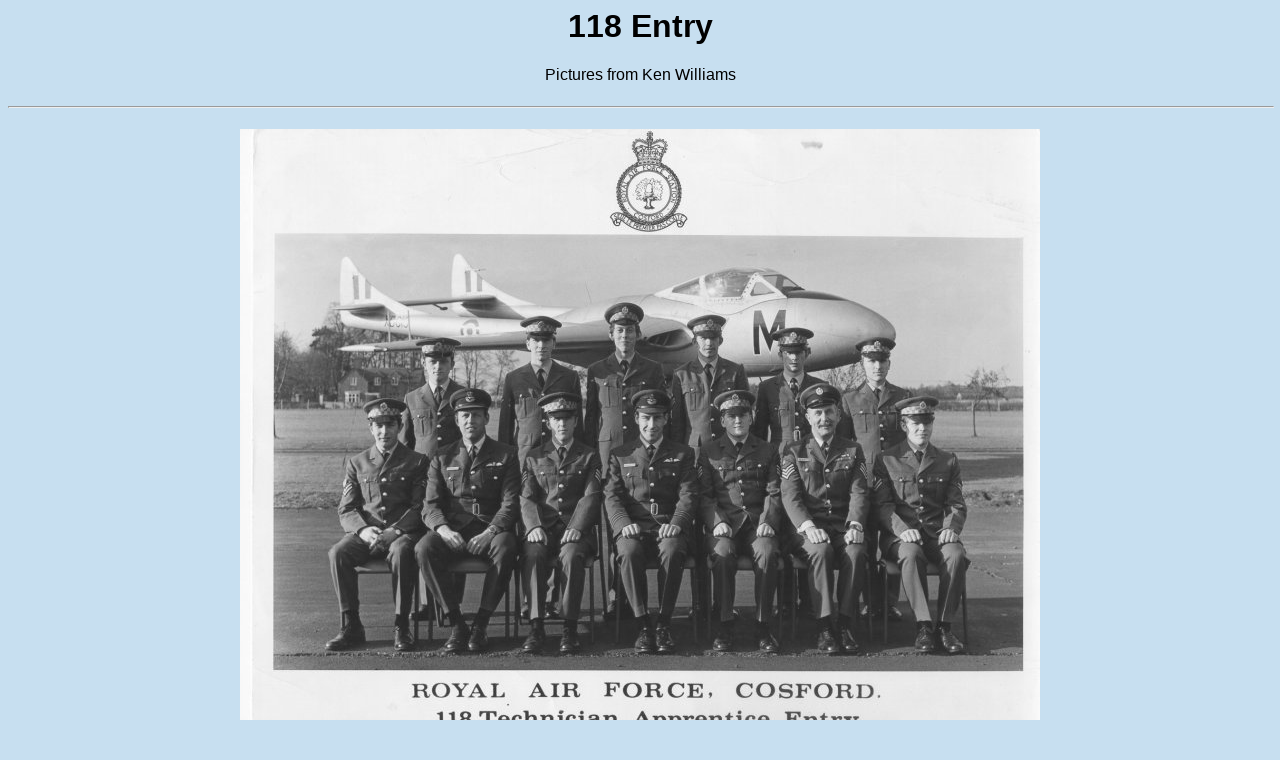

--- FILE ---
content_type: text/html; charset=UTF-8
request_url: https://cosfordapp.com/100/118.htm
body_size: 392
content:
<!DOCTYPE HTML PUBLIC "-//W3C//DTD HTML 3.2//EN">
<HTML>

<HEAD>
	<META HTTP-EQUIV="Content-Type" CONTENT="text/html;CHARSET=iso-8859-1">
	<META NAME="GENERATOR" Content="Visual Page 1.1 for Windows">
	<TITLE>RAF Cosford Apprentice site 119 entry</TITLE>
	<LINK href="../style1.css" rel="stylesheet" type="text/css">
	<BASE TARGET=_top>
</HEAD>

<BODY>
<CENTER>
<H1 ALIGN="CENTER">118 Entry</H1>
Pictures from  Ken Williams<BR>

<H1>
<HR ALIGN="CENTER" WIDTH="100%">
</H1>


<P><IMG SRC="118a.jpg" ALIGN="CENTER" BORDER="0"></P>
<P ALIGN="CENTER"><A HREF="../big/118a.jpg" target="_blank">bigger version</A></P>



<HR ALIGN="CENTER" WIDTH="100%">

<P><IMG SRC="118b.jpg" ALIGN="BOTTOM" BORDER="0"></P>


</P>

<P><BR>

<HR ALIGN="CENTER" WIDTH="100%">

<P><IMG SRC="118c.jpg" ALIGN="BOTTOM" BORDER="0"></P>
</CENTER>
</BODY>
</HTML>

--- FILE ---
content_type: text/css
request_url: https://cosfordapp.com/style1.css
body_size: 16
content:

body {background-color:rgb(199,223,240);
font-family:verdana,arial,'sans serif';
font-size:16px;
}




	